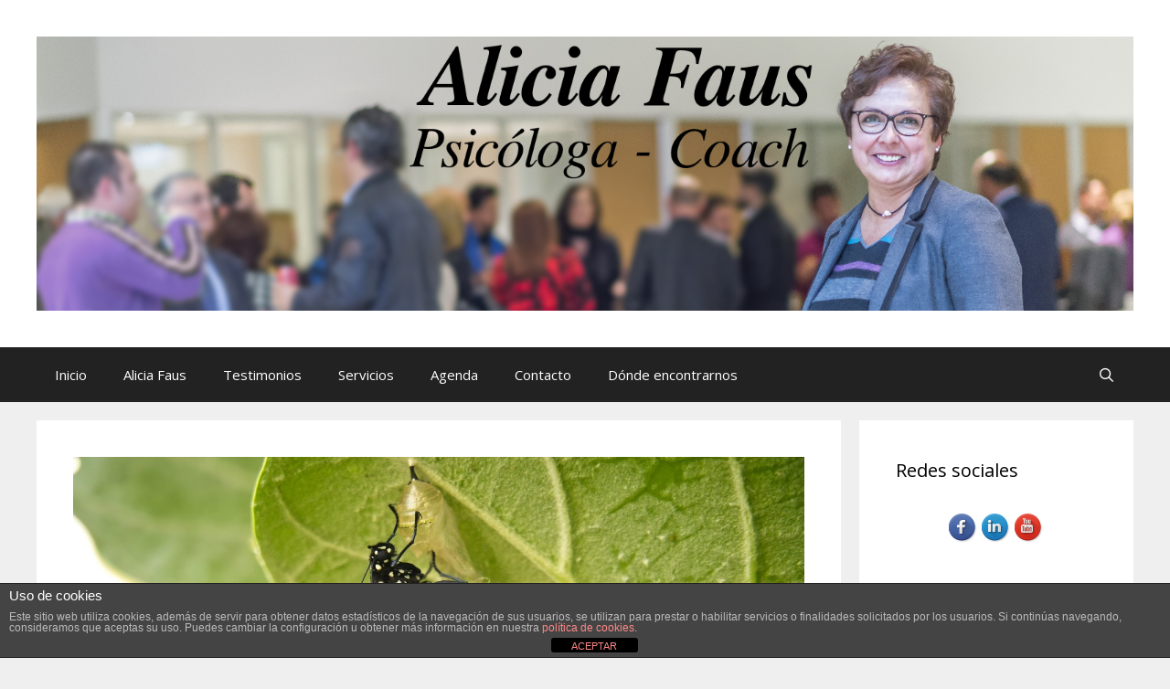

--- FILE ---
content_type: text/html; charset=UTF-8
request_url: https://www.aliciafaus.es/historias-de-consulta-29/
body_size: 14633
content:
<!DOCTYPE html>
<html lang="es">
<head>
	<meta charset="UTF-8">
	<meta name='robots' content='index, follow, max-image-preview:large, max-snippet:-1, max-video-preview:-1' />
<meta name="viewport" content="width=device-width, initial-scale=1">
	<!-- This site is optimized with the Yoast SEO plugin v22.2 - https://yoast.com/wordpress/plugins/seo/ -->
	<title>Historias de consulta... - Alicia Faus</title>
	<meta name="description" content="&quot;No me gustaría estar con una persona como yo&quot; Entonces, ¿con qué tipo de persona te gustaría estar?" />
	<link rel="canonical" href="https://www.aliciafaus.es/historias-de-consulta-29/" />
	<meta property="og:locale" content="es_ES" />
	<meta property="og:type" content="article" />
	<meta property="og:title" content="Historias de consulta... - Alicia Faus" />
	<meta property="og:description" content="&quot;No me gustaría estar con una persona como yo&quot; Entonces, ¿con qué tipo de persona te gustaría estar?" />
	<meta property="og:url" content="https://www.aliciafaus.es/historias-de-consulta-29/" />
	<meta property="og:site_name" content="Alicia Faus" />
	<meta property="article:publisher" content="https://www.facebook.com/alicia.fausfluixa.3/?ref=ts" />
	<meta property="article:published_time" content="2019-11-20T19:57:18+00:00" />
	<meta property="article:modified_time" content="2019-11-20T19:57:19+00:00" />
	<meta property="og:image" content="https://www.aliciafaus.es/wp-content/uploads/2019/11/mariposa.jpg" />
	<meta property="og:image:width" content="1920" />
	<meta property="og:image:height" content="1227" />
	<meta property="og:image:type" content="image/jpeg" />
	<meta name="author" content="Alicia Faus" />
	<meta name="twitter:card" content="summary_large_image" />
	<meta name="twitter:creator" content="@SeremCoaching" />
	<meta name="twitter:site" content="@SeremCoaching" />
	<meta name="twitter:label1" content="Escrito por" />
	<meta name="twitter:data1" content="Alicia Faus" />
	<meta name="twitter:label2" content="Tiempo de lectura" />
	<meta name="twitter:data2" content="1 minuto" />
	<script type="application/ld+json" class="yoast-schema-graph">{"@context":"https://schema.org","@graph":[{"@type":"WebPage","@id":"https://www.aliciafaus.es/historias-de-consulta-29/","url":"https://www.aliciafaus.es/historias-de-consulta-29/","name":"Historias de consulta... - Alicia Faus","isPartOf":{"@id":"https://www.aliciafaus.es/#website"},"primaryImageOfPage":{"@id":"https://www.aliciafaus.es/historias-de-consulta-29/#primaryimage"},"image":{"@id":"https://www.aliciafaus.es/historias-de-consulta-29/#primaryimage"},"thumbnailUrl":"https://www.aliciafaus.es/wp-content/uploads/2019/11/mariposa.jpg","datePublished":"2019-11-20T19:57:18+00:00","dateModified":"2019-11-20T19:57:19+00:00","author":{"@id":"https://www.aliciafaus.es/#/schema/person/373baac493448c0377ad0d4290613904"},"description":"\"No me gustaría estar con una persona como yo\" Entonces, ¿con qué tipo de persona te gustaría estar?","breadcrumb":{"@id":"https://www.aliciafaus.es/historias-de-consulta-29/#breadcrumb"},"inLanguage":"es","potentialAction":[{"@type":"ReadAction","target":["https://www.aliciafaus.es/historias-de-consulta-29/"]}]},{"@type":"ImageObject","inLanguage":"es","@id":"https://www.aliciafaus.es/historias-de-consulta-29/#primaryimage","url":"https://www.aliciafaus.es/wp-content/uploads/2019/11/mariposa.jpg","contentUrl":"https://www.aliciafaus.es/wp-content/uploads/2019/11/mariposa.jpg","width":1920,"height":1227},{"@type":"BreadcrumbList","@id":"https://www.aliciafaus.es/historias-de-consulta-29/#breadcrumb","itemListElement":[{"@type":"ListItem","position":1,"name":"Portada","item":"https://www.aliciafaus.es/"},{"@type":"ListItem","position":2,"name":"Historias de consulta&#8230;"}]},{"@type":"WebSite","@id":"https://www.aliciafaus.es/#website","url":"https://www.aliciafaus.es/","name":"Alicia Faus","description":"Psicóloga y Coach","potentialAction":[{"@type":"SearchAction","target":{"@type":"EntryPoint","urlTemplate":"https://www.aliciafaus.es/?s={search_term_string}"},"query-input":"required name=search_term_string"}],"inLanguage":"es"},{"@type":"Person","@id":"https://www.aliciafaus.es/#/schema/person/373baac493448c0377ad0d4290613904","name":"Alicia Faus","image":{"@type":"ImageObject","inLanguage":"es","@id":"https://www.aliciafaus.es/#/schema/person/image/","url":"https://secure.gravatar.com/avatar/c3d413255a1e41e14a5ba844a24aac35?s=96&d=mm&r=g","contentUrl":"https://secure.gravatar.com/avatar/c3d413255a1e41e14a5ba844a24aac35?s=96&d=mm&r=g","caption":"Alicia Faus"},"sameAs":["http://www.aliciafaus.es"]}]}</script>
	<!-- / Yoast SEO plugin. -->


<link href='https://fonts.gstatic.com' crossorigin rel='preconnect' />
<link href='https://fonts.googleapis.com' crossorigin rel='preconnect' />
<link rel="alternate" type="application/rss+xml" title="Alicia Faus &raquo; Feed" href="https://www.aliciafaus.es/feed/" />
<link rel="alternate" type="application/rss+xml" title="Alicia Faus &raquo; Feed de los comentarios" href="https://www.aliciafaus.es/comments/feed/" />
<link rel="alternate" type="application/rss+xml" title="Alicia Faus &raquo; Comentario Historias de consulta&#8230; del feed" href="https://www.aliciafaus.es/historias-de-consulta-29/feed/" />
		<!-- This site uses the Google Analytics by MonsterInsights plugin v8.25.0 - Using Analytics tracking - https://www.monsterinsights.com/ -->
		<!-- Nota: MonsterInsights no está actualmente configurado en este sitio. El dueño del sitio necesita identificarse usando su cuenta de Google Analytics en el panel de ajustes de MonsterInsights. -->
					<!-- No tracking code set -->
				<!-- / Google Analytics by MonsterInsights -->
		<script>
window._wpemojiSettings = {"baseUrl":"https:\/\/s.w.org\/images\/core\/emoji\/14.0.0\/72x72\/","ext":".png","svgUrl":"https:\/\/s.w.org\/images\/core\/emoji\/14.0.0\/svg\/","svgExt":".svg","source":{"concatemoji":"https:\/\/www.aliciafaus.es\/wp-includes\/js\/wp-emoji-release.min.js?ver=6.4.3"}};
/*! This file is auto-generated */
!function(i,n){var o,s,e;function c(e){try{var t={supportTests:e,timestamp:(new Date).valueOf()};sessionStorage.setItem(o,JSON.stringify(t))}catch(e){}}function p(e,t,n){e.clearRect(0,0,e.canvas.width,e.canvas.height),e.fillText(t,0,0);var t=new Uint32Array(e.getImageData(0,0,e.canvas.width,e.canvas.height).data),r=(e.clearRect(0,0,e.canvas.width,e.canvas.height),e.fillText(n,0,0),new Uint32Array(e.getImageData(0,0,e.canvas.width,e.canvas.height).data));return t.every(function(e,t){return e===r[t]})}function u(e,t,n){switch(t){case"flag":return n(e,"\ud83c\udff3\ufe0f\u200d\u26a7\ufe0f","\ud83c\udff3\ufe0f\u200b\u26a7\ufe0f")?!1:!n(e,"\ud83c\uddfa\ud83c\uddf3","\ud83c\uddfa\u200b\ud83c\uddf3")&&!n(e,"\ud83c\udff4\udb40\udc67\udb40\udc62\udb40\udc65\udb40\udc6e\udb40\udc67\udb40\udc7f","\ud83c\udff4\u200b\udb40\udc67\u200b\udb40\udc62\u200b\udb40\udc65\u200b\udb40\udc6e\u200b\udb40\udc67\u200b\udb40\udc7f");case"emoji":return!n(e,"\ud83e\udef1\ud83c\udffb\u200d\ud83e\udef2\ud83c\udfff","\ud83e\udef1\ud83c\udffb\u200b\ud83e\udef2\ud83c\udfff")}return!1}function f(e,t,n){var r="undefined"!=typeof WorkerGlobalScope&&self instanceof WorkerGlobalScope?new OffscreenCanvas(300,150):i.createElement("canvas"),a=r.getContext("2d",{willReadFrequently:!0}),o=(a.textBaseline="top",a.font="600 32px Arial",{});return e.forEach(function(e){o[e]=t(a,e,n)}),o}function t(e){var t=i.createElement("script");t.src=e,t.defer=!0,i.head.appendChild(t)}"undefined"!=typeof Promise&&(o="wpEmojiSettingsSupports",s=["flag","emoji"],n.supports={everything:!0,everythingExceptFlag:!0},e=new Promise(function(e){i.addEventListener("DOMContentLoaded",e,{once:!0})}),new Promise(function(t){var n=function(){try{var e=JSON.parse(sessionStorage.getItem(o));if("object"==typeof e&&"number"==typeof e.timestamp&&(new Date).valueOf()<e.timestamp+604800&&"object"==typeof e.supportTests)return e.supportTests}catch(e){}return null}();if(!n){if("undefined"!=typeof Worker&&"undefined"!=typeof OffscreenCanvas&&"undefined"!=typeof URL&&URL.createObjectURL&&"undefined"!=typeof Blob)try{var e="postMessage("+f.toString()+"("+[JSON.stringify(s),u.toString(),p.toString()].join(",")+"));",r=new Blob([e],{type:"text/javascript"}),a=new Worker(URL.createObjectURL(r),{name:"wpTestEmojiSupports"});return void(a.onmessage=function(e){c(n=e.data),a.terminate(),t(n)})}catch(e){}c(n=f(s,u,p))}t(n)}).then(function(e){for(var t in e)n.supports[t]=e[t],n.supports.everything=n.supports.everything&&n.supports[t],"flag"!==t&&(n.supports.everythingExceptFlag=n.supports.everythingExceptFlag&&n.supports[t]);n.supports.everythingExceptFlag=n.supports.everythingExceptFlag&&!n.supports.flag,n.DOMReady=!1,n.readyCallback=function(){n.DOMReady=!0}}).then(function(){return e}).then(function(){var e;n.supports.everything||(n.readyCallback(),(e=n.source||{}).concatemoji?t(e.concatemoji):e.wpemoji&&e.twemoji&&(t(e.twemoji),t(e.wpemoji)))}))}((window,document),window._wpemojiSettings);
</script>
<link rel='stylesheet' id='cnss_font_awesome_css-css' href='https://www.aliciafaus.es/wp-content/plugins/easy-social-icons/css/font-awesome/css/all.min.css?ver=5.7.2' media='all' />
<link rel='stylesheet' id='cnss_font_awesome_v4_shims-css' href='https://www.aliciafaus.es/wp-content/plugins/easy-social-icons/css/font-awesome/css/v4-shims.min.css?ver=5.7.2' media='all' />
<link rel='stylesheet' id='cnss_css-css' href='https://www.aliciafaus.es/wp-content/plugins/easy-social-icons/css/cnss.css?ver=1.0' media='all' />
<link rel='stylesheet' id='twb-open-sans-css' href='https://fonts.googleapis.com/css?family=Open+Sans%3A300%2C400%2C500%2C600%2C700%2C800&#038;display=swap&#038;ver=6.4.3' media='all' />
<link rel='stylesheet' id='twb-global-css' href='https://www.aliciafaus.es/wp-content/plugins/form-maker/booster/assets/css/global.css?ver=1.0.0' media='all' />
<link rel='stylesheet' id='generate-fonts-css' href='//fonts.googleapis.com/css?family=Open+Sans:300,300italic,regular,italic,600,600italic,700,700italic,800,800italic' media='all' />
<style id='wp-emoji-styles-inline-css'>

	img.wp-smiley, img.emoji {
		display: inline !important;
		border: none !important;
		box-shadow: none !important;
		height: 1em !important;
		width: 1em !important;
		margin: 0 0.07em !important;
		vertical-align: -0.1em !important;
		background: none !important;
		padding: 0 !important;
	}
</style>
<link rel='stylesheet' id='wp-block-library-css' href='https://www.aliciafaus.es/wp-includes/css/dist/block-library/style.min.css?ver=6.4.3' media='all' />
<style id='classic-theme-styles-inline-css'>
/*! This file is auto-generated */
.wp-block-button__link{color:#fff;background-color:#32373c;border-radius:9999px;box-shadow:none;text-decoration:none;padding:calc(.667em + 2px) calc(1.333em + 2px);font-size:1.125em}.wp-block-file__button{background:#32373c;color:#fff;text-decoration:none}
</style>
<style id='global-styles-inline-css'>
body{--wp--preset--color--black: #000000;--wp--preset--color--cyan-bluish-gray: #abb8c3;--wp--preset--color--white: #ffffff;--wp--preset--color--pale-pink: #f78da7;--wp--preset--color--vivid-red: #cf2e2e;--wp--preset--color--luminous-vivid-orange: #ff6900;--wp--preset--color--luminous-vivid-amber: #fcb900;--wp--preset--color--light-green-cyan: #7bdcb5;--wp--preset--color--vivid-green-cyan: #00d084;--wp--preset--color--pale-cyan-blue: #8ed1fc;--wp--preset--color--vivid-cyan-blue: #0693e3;--wp--preset--color--vivid-purple: #9b51e0;--wp--preset--color--contrast: var(--contrast);--wp--preset--color--contrast-2: var(--contrast-2);--wp--preset--color--contrast-3: var(--contrast-3);--wp--preset--color--base: var(--base);--wp--preset--color--base-2: var(--base-2);--wp--preset--color--base-3: var(--base-3);--wp--preset--color--accent: var(--accent);--wp--preset--gradient--vivid-cyan-blue-to-vivid-purple: linear-gradient(135deg,rgba(6,147,227,1) 0%,rgb(155,81,224) 100%);--wp--preset--gradient--light-green-cyan-to-vivid-green-cyan: linear-gradient(135deg,rgb(122,220,180) 0%,rgb(0,208,130) 100%);--wp--preset--gradient--luminous-vivid-amber-to-luminous-vivid-orange: linear-gradient(135deg,rgba(252,185,0,1) 0%,rgba(255,105,0,1) 100%);--wp--preset--gradient--luminous-vivid-orange-to-vivid-red: linear-gradient(135deg,rgba(255,105,0,1) 0%,rgb(207,46,46) 100%);--wp--preset--gradient--very-light-gray-to-cyan-bluish-gray: linear-gradient(135deg,rgb(238,238,238) 0%,rgb(169,184,195) 100%);--wp--preset--gradient--cool-to-warm-spectrum: linear-gradient(135deg,rgb(74,234,220) 0%,rgb(151,120,209) 20%,rgb(207,42,186) 40%,rgb(238,44,130) 60%,rgb(251,105,98) 80%,rgb(254,248,76) 100%);--wp--preset--gradient--blush-light-purple: linear-gradient(135deg,rgb(255,206,236) 0%,rgb(152,150,240) 100%);--wp--preset--gradient--blush-bordeaux: linear-gradient(135deg,rgb(254,205,165) 0%,rgb(254,45,45) 50%,rgb(107,0,62) 100%);--wp--preset--gradient--luminous-dusk: linear-gradient(135deg,rgb(255,203,112) 0%,rgb(199,81,192) 50%,rgb(65,88,208) 100%);--wp--preset--gradient--pale-ocean: linear-gradient(135deg,rgb(255,245,203) 0%,rgb(182,227,212) 50%,rgb(51,167,181) 100%);--wp--preset--gradient--electric-grass: linear-gradient(135deg,rgb(202,248,128) 0%,rgb(113,206,126) 100%);--wp--preset--gradient--midnight: linear-gradient(135deg,rgb(2,3,129) 0%,rgb(40,116,252) 100%);--wp--preset--font-size--small: 13px;--wp--preset--font-size--medium: 20px;--wp--preset--font-size--large: 36px;--wp--preset--font-size--x-large: 42px;--wp--preset--spacing--20: 0.44rem;--wp--preset--spacing--30: 0.67rem;--wp--preset--spacing--40: 1rem;--wp--preset--spacing--50: 1.5rem;--wp--preset--spacing--60: 2.25rem;--wp--preset--spacing--70: 3.38rem;--wp--preset--spacing--80: 5.06rem;--wp--preset--shadow--natural: 6px 6px 9px rgba(0, 0, 0, 0.2);--wp--preset--shadow--deep: 12px 12px 50px rgba(0, 0, 0, 0.4);--wp--preset--shadow--sharp: 6px 6px 0px rgba(0, 0, 0, 0.2);--wp--preset--shadow--outlined: 6px 6px 0px -3px rgba(255, 255, 255, 1), 6px 6px rgba(0, 0, 0, 1);--wp--preset--shadow--crisp: 6px 6px 0px rgba(0, 0, 0, 1);}:where(.is-layout-flex){gap: 0.5em;}:where(.is-layout-grid){gap: 0.5em;}body .is-layout-flow > .alignleft{float: left;margin-inline-start: 0;margin-inline-end: 2em;}body .is-layout-flow > .alignright{float: right;margin-inline-start: 2em;margin-inline-end: 0;}body .is-layout-flow > .aligncenter{margin-left: auto !important;margin-right: auto !important;}body .is-layout-constrained > .alignleft{float: left;margin-inline-start: 0;margin-inline-end: 2em;}body .is-layout-constrained > .alignright{float: right;margin-inline-start: 2em;margin-inline-end: 0;}body .is-layout-constrained > .aligncenter{margin-left: auto !important;margin-right: auto !important;}body .is-layout-constrained > :where(:not(.alignleft):not(.alignright):not(.alignfull)){max-width: var(--wp--style--global--content-size);margin-left: auto !important;margin-right: auto !important;}body .is-layout-constrained > .alignwide{max-width: var(--wp--style--global--wide-size);}body .is-layout-flex{display: flex;}body .is-layout-flex{flex-wrap: wrap;align-items: center;}body .is-layout-flex > *{margin: 0;}body .is-layout-grid{display: grid;}body .is-layout-grid > *{margin: 0;}:where(.wp-block-columns.is-layout-flex){gap: 2em;}:where(.wp-block-columns.is-layout-grid){gap: 2em;}:where(.wp-block-post-template.is-layout-flex){gap: 1.25em;}:where(.wp-block-post-template.is-layout-grid){gap: 1.25em;}.has-black-color{color: var(--wp--preset--color--black) !important;}.has-cyan-bluish-gray-color{color: var(--wp--preset--color--cyan-bluish-gray) !important;}.has-white-color{color: var(--wp--preset--color--white) !important;}.has-pale-pink-color{color: var(--wp--preset--color--pale-pink) !important;}.has-vivid-red-color{color: var(--wp--preset--color--vivid-red) !important;}.has-luminous-vivid-orange-color{color: var(--wp--preset--color--luminous-vivid-orange) !important;}.has-luminous-vivid-amber-color{color: var(--wp--preset--color--luminous-vivid-amber) !important;}.has-light-green-cyan-color{color: var(--wp--preset--color--light-green-cyan) !important;}.has-vivid-green-cyan-color{color: var(--wp--preset--color--vivid-green-cyan) !important;}.has-pale-cyan-blue-color{color: var(--wp--preset--color--pale-cyan-blue) !important;}.has-vivid-cyan-blue-color{color: var(--wp--preset--color--vivid-cyan-blue) !important;}.has-vivid-purple-color{color: var(--wp--preset--color--vivid-purple) !important;}.has-black-background-color{background-color: var(--wp--preset--color--black) !important;}.has-cyan-bluish-gray-background-color{background-color: var(--wp--preset--color--cyan-bluish-gray) !important;}.has-white-background-color{background-color: var(--wp--preset--color--white) !important;}.has-pale-pink-background-color{background-color: var(--wp--preset--color--pale-pink) !important;}.has-vivid-red-background-color{background-color: var(--wp--preset--color--vivid-red) !important;}.has-luminous-vivid-orange-background-color{background-color: var(--wp--preset--color--luminous-vivid-orange) !important;}.has-luminous-vivid-amber-background-color{background-color: var(--wp--preset--color--luminous-vivid-amber) !important;}.has-light-green-cyan-background-color{background-color: var(--wp--preset--color--light-green-cyan) !important;}.has-vivid-green-cyan-background-color{background-color: var(--wp--preset--color--vivid-green-cyan) !important;}.has-pale-cyan-blue-background-color{background-color: var(--wp--preset--color--pale-cyan-blue) !important;}.has-vivid-cyan-blue-background-color{background-color: var(--wp--preset--color--vivid-cyan-blue) !important;}.has-vivid-purple-background-color{background-color: var(--wp--preset--color--vivid-purple) !important;}.has-black-border-color{border-color: var(--wp--preset--color--black) !important;}.has-cyan-bluish-gray-border-color{border-color: var(--wp--preset--color--cyan-bluish-gray) !important;}.has-white-border-color{border-color: var(--wp--preset--color--white) !important;}.has-pale-pink-border-color{border-color: var(--wp--preset--color--pale-pink) !important;}.has-vivid-red-border-color{border-color: var(--wp--preset--color--vivid-red) !important;}.has-luminous-vivid-orange-border-color{border-color: var(--wp--preset--color--luminous-vivid-orange) !important;}.has-luminous-vivid-amber-border-color{border-color: var(--wp--preset--color--luminous-vivid-amber) !important;}.has-light-green-cyan-border-color{border-color: var(--wp--preset--color--light-green-cyan) !important;}.has-vivid-green-cyan-border-color{border-color: var(--wp--preset--color--vivid-green-cyan) !important;}.has-pale-cyan-blue-border-color{border-color: var(--wp--preset--color--pale-cyan-blue) !important;}.has-vivid-cyan-blue-border-color{border-color: var(--wp--preset--color--vivid-cyan-blue) !important;}.has-vivid-purple-border-color{border-color: var(--wp--preset--color--vivid-purple) !important;}.has-vivid-cyan-blue-to-vivid-purple-gradient-background{background: var(--wp--preset--gradient--vivid-cyan-blue-to-vivid-purple) !important;}.has-light-green-cyan-to-vivid-green-cyan-gradient-background{background: var(--wp--preset--gradient--light-green-cyan-to-vivid-green-cyan) !important;}.has-luminous-vivid-amber-to-luminous-vivid-orange-gradient-background{background: var(--wp--preset--gradient--luminous-vivid-amber-to-luminous-vivid-orange) !important;}.has-luminous-vivid-orange-to-vivid-red-gradient-background{background: var(--wp--preset--gradient--luminous-vivid-orange-to-vivid-red) !important;}.has-very-light-gray-to-cyan-bluish-gray-gradient-background{background: var(--wp--preset--gradient--very-light-gray-to-cyan-bluish-gray) !important;}.has-cool-to-warm-spectrum-gradient-background{background: var(--wp--preset--gradient--cool-to-warm-spectrum) !important;}.has-blush-light-purple-gradient-background{background: var(--wp--preset--gradient--blush-light-purple) !important;}.has-blush-bordeaux-gradient-background{background: var(--wp--preset--gradient--blush-bordeaux) !important;}.has-luminous-dusk-gradient-background{background: var(--wp--preset--gradient--luminous-dusk) !important;}.has-pale-ocean-gradient-background{background: var(--wp--preset--gradient--pale-ocean) !important;}.has-electric-grass-gradient-background{background: var(--wp--preset--gradient--electric-grass) !important;}.has-midnight-gradient-background{background: var(--wp--preset--gradient--midnight) !important;}.has-small-font-size{font-size: var(--wp--preset--font-size--small) !important;}.has-medium-font-size{font-size: var(--wp--preset--font-size--medium) !important;}.has-large-font-size{font-size: var(--wp--preset--font-size--large) !important;}.has-x-large-font-size{font-size: var(--wp--preset--font-size--x-large) !important;}
.wp-block-navigation a:where(:not(.wp-element-button)){color: inherit;}
:where(.wp-block-post-template.is-layout-flex){gap: 1.25em;}:where(.wp-block-post-template.is-layout-grid){gap: 1.25em;}
:where(.wp-block-columns.is-layout-flex){gap: 2em;}:where(.wp-block-columns.is-layout-grid){gap: 2em;}
.wp-block-pullquote{font-size: 1.5em;line-height: 1.6;}
</style>
<link rel='stylesheet' id='front-estilos-css' href='https://www.aliciafaus.es/wp-content/plugins/asesor-cookies-para-la-ley-en-espana/html/front/estilos.css?ver=6.4.3' media='all' />
<link rel='stylesheet' id='parent-style-css' href='https://www.aliciafaus.es/wp-content/themes/generatepress/style.css?ver=6.4.3' media='all' />
<link rel='stylesheet' id='generate-style-grid-css' href='https://www.aliciafaus.es/wp-content/themes/generatepress/assets/css/unsemantic-grid.min.css?ver=3.4.0' media='all' />
<link rel='stylesheet' id='generate-style-css' href='https://www.aliciafaus.es/wp-content/themes/generatepress/assets/css/style.min.css?ver=3.4.0' media='all' />
<style id='generate-style-inline-css'>
body{background-color:#efefef;color:#3a3a3a;}a{color:#1e73be;}a:hover, a:focus, a:active{color:#000000;}body .grid-container{max-width:1200px;}.wp-block-group__inner-container{max-width:1200px;margin-left:auto;margin-right:auto;}.generate-back-to-top{font-size:20px;border-radius:3px;position:fixed;bottom:30px;right:30px;line-height:40px;width:40px;text-align:center;z-index:10;transition:opacity 300ms ease-in-out;opacity:0.1;transform:translateY(1000px);}.generate-back-to-top__show{opacity:1;transform:translateY(0);}.navigation-search{position:absolute;left:-99999px;pointer-events:none;visibility:hidden;z-index:20;width:100%;top:0;transition:opacity 100ms ease-in-out;opacity:0;}.navigation-search.nav-search-active{left:0;right:0;pointer-events:auto;visibility:visible;opacity:1;}.navigation-search input[type="search"]{outline:0;border:0;vertical-align:bottom;line-height:1;opacity:0.9;width:100%;z-index:20;border-radius:0;-webkit-appearance:none;height:60px;}.navigation-search input::-ms-clear{display:none;width:0;height:0;}.navigation-search input::-ms-reveal{display:none;width:0;height:0;}.navigation-search input::-webkit-search-decoration, .navigation-search input::-webkit-search-cancel-button, .navigation-search input::-webkit-search-results-button, .navigation-search input::-webkit-search-results-decoration{display:none;}.main-navigation li.search-item{z-index:21;}li.search-item.active{transition:opacity 100ms ease-in-out;}.nav-left-sidebar .main-navigation li.search-item.active,.nav-right-sidebar .main-navigation li.search-item.active{width:auto;display:inline-block;float:right;}.gen-sidebar-nav .navigation-search{top:auto;bottom:0;}:root{--contrast:#222222;--contrast-2:#575760;--contrast-3:#b2b2be;--base:#f0f0f0;--base-2:#f7f8f9;--base-3:#ffffff;--accent:#1e73be;}:root .has-contrast-color{color:var(--contrast);}:root .has-contrast-background-color{background-color:var(--contrast);}:root .has-contrast-2-color{color:var(--contrast-2);}:root .has-contrast-2-background-color{background-color:var(--contrast-2);}:root .has-contrast-3-color{color:var(--contrast-3);}:root .has-contrast-3-background-color{background-color:var(--contrast-3);}:root .has-base-color{color:var(--base);}:root .has-base-background-color{background-color:var(--base);}:root .has-base-2-color{color:var(--base-2);}:root .has-base-2-background-color{background-color:var(--base-2);}:root .has-base-3-color{color:var(--base-3);}:root .has-base-3-background-color{background-color:var(--base-3);}:root .has-accent-color{color:var(--accent);}:root .has-accent-background-color{background-color:var(--accent);}body, button, input, select, textarea{font-family:"Open Sans", sans-serif;}body{line-height:1.5;}.entry-content > [class*="wp-block-"]:not(:last-child):not(.wp-block-heading){margin-bottom:1.5em;}.main-title{font-size:45px;}.main-navigation .main-nav ul ul li a{font-size:14px;}.sidebar .widget, .footer-widgets .widget{font-size:17px;}h1{font-weight:300;font-size:40px;}h2{font-weight:300;font-size:30px;}h3{font-size:20px;}h4{font-size:inherit;}h5{font-size:inherit;}@media (max-width:768px){.main-title{font-size:30px;}h1{font-size:30px;}h2{font-size:25px;}}.top-bar{background-color:#636363;color:#ffffff;}.top-bar a{color:#ffffff;}.top-bar a:hover{color:#303030;}.site-header{background-color:#ffffff;color:#3a3a3a;}.site-header a{color:#3a3a3a;}.main-title a,.main-title a:hover{color:#222222;}.site-description{color:#757575;}.main-navigation,.main-navigation ul ul{background-color:#222222;}.main-navigation .main-nav ul li a, .main-navigation .menu-toggle, .main-navigation .menu-bar-items{color:#ffffff;}.main-navigation .main-nav ul li:not([class*="current-menu-"]):hover > a, .main-navigation .main-nav ul li:not([class*="current-menu-"]):focus > a, .main-navigation .main-nav ul li.sfHover:not([class*="current-menu-"]) > a, .main-navigation .menu-bar-item:hover > a, .main-navigation .menu-bar-item.sfHover > a{color:#ffffff;background-color:#3f3f3f;}button.menu-toggle:hover,button.menu-toggle:focus,.main-navigation .mobile-bar-items a,.main-navigation .mobile-bar-items a:hover,.main-navigation .mobile-bar-items a:focus{color:#ffffff;}.main-navigation .main-nav ul li[class*="current-menu-"] > a{color:#ffffff;background-color:#3f3f3f;}.navigation-search input[type="search"],.navigation-search input[type="search"]:active, .navigation-search input[type="search"]:focus, .main-navigation .main-nav ul li.search-item.active > a, .main-navigation .menu-bar-items .search-item.active > a{color:#ffffff;background-color:#3f3f3f;}.main-navigation ul ul{background-color:#3f3f3f;}.main-navigation .main-nav ul ul li a{color:#ffffff;}.main-navigation .main-nav ul ul li:not([class*="current-menu-"]):hover > a,.main-navigation .main-nav ul ul li:not([class*="current-menu-"]):focus > a, .main-navigation .main-nav ul ul li.sfHover:not([class*="current-menu-"]) > a{color:#ffffff;background-color:#4f4f4f;}.main-navigation .main-nav ul ul li[class*="current-menu-"] > a{color:#ffffff;background-color:#4f4f4f;}.separate-containers .inside-article, .separate-containers .comments-area, .separate-containers .page-header, .one-container .container, .separate-containers .paging-navigation, .inside-page-header{background-color:#ffffff;}.entry-meta{color:#595959;}.entry-meta a{color:#595959;}.entry-meta a:hover{color:#1e73be;}.sidebar .widget{background-color:#ffffff;}.sidebar .widget .widget-title{color:#000000;}.footer-widgets{background-color:#ffffff;}.footer-widgets .widget-title{color:#000000;}.site-info{color:#ffffff;background-color:#222222;}.site-info a{color:#ffffff;}.site-info a:hover{color:#606060;}.footer-bar .widget_nav_menu .current-menu-item a{color:#606060;}input[type="text"],input[type="email"],input[type="url"],input[type="password"],input[type="search"],input[type="tel"],input[type="number"],textarea,select{color:#666666;background-color:#fafafa;border-color:#cccccc;}input[type="text"]:focus,input[type="email"]:focus,input[type="url"]:focus,input[type="password"]:focus,input[type="search"]:focus,input[type="tel"]:focus,input[type="number"]:focus,textarea:focus,select:focus{color:#666666;background-color:#ffffff;border-color:#bfbfbf;}button,html input[type="button"],input[type="reset"],input[type="submit"],a.button,a.wp-block-button__link:not(.has-background){color:#ffffff;background-color:#666666;}button:hover,html input[type="button"]:hover,input[type="reset"]:hover,input[type="submit"]:hover,a.button:hover,button:focus,html input[type="button"]:focus,input[type="reset"]:focus,input[type="submit"]:focus,a.button:focus,a.wp-block-button__link:not(.has-background):active,a.wp-block-button__link:not(.has-background):focus,a.wp-block-button__link:not(.has-background):hover{color:#ffffff;background-color:#3f3f3f;}a.generate-back-to-top{background-color:rgba( 0,0,0,0.4 );color:#ffffff;}a.generate-back-to-top:hover,a.generate-back-to-top:focus{background-color:rgba( 0,0,0,0.6 );color:#ffffff;}:root{--gp-search-modal-bg-color:var(--base-3);--gp-search-modal-text-color:var(--contrast);--gp-search-modal-overlay-bg-color:rgba(0,0,0,0.2);}@media (max-width:768px){.main-navigation .menu-bar-item:hover > a, .main-navigation .menu-bar-item.sfHover > a{background:none;color:#ffffff;}}.inside-top-bar{padding:10px;}.inside-header{padding:40px;}.site-main .wp-block-group__inner-container{padding:40px;}.entry-content .alignwide, body:not(.no-sidebar) .entry-content .alignfull{margin-left:-40px;width:calc(100% + 80px);max-width:calc(100% + 80px);}.rtl .menu-item-has-children .dropdown-menu-toggle{padding-left:20px;}.rtl .main-navigation .main-nav ul li.menu-item-has-children > a{padding-right:20px;}.site-info{padding:20px;}@media (max-width:768px){.separate-containers .inside-article, .separate-containers .comments-area, .separate-containers .page-header, .separate-containers .paging-navigation, .one-container .site-content, .inside-page-header{padding:30px;}.site-main .wp-block-group__inner-container{padding:30px;}.site-info{padding-right:10px;padding-left:10px;}.entry-content .alignwide, body:not(.no-sidebar) .entry-content .alignfull{margin-left:-30px;width:calc(100% + 60px);max-width:calc(100% + 60px);}}.one-container .sidebar .widget{padding:0px;}@media (max-width:768px){.main-navigation .menu-toggle,.main-navigation .mobile-bar-items,.sidebar-nav-mobile:not(#sticky-placeholder){display:block;}.main-navigation ul,.gen-sidebar-nav{display:none;}[class*="nav-float-"] .site-header .inside-header > *{float:none;clear:both;}}
</style>
<link rel='stylesheet' id='generate-mobile-style-css' href='https://www.aliciafaus.es/wp-content/themes/generatepress/assets/css/mobile.min.css?ver=3.4.0' media='all' />
<link rel='stylesheet' id='generate-font-icons-css' href='https://www.aliciafaus.es/wp-content/themes/generatepress/assets/css/components/font-icons.min.css?ver=3.4.0' media='all' />
<link rel='stylesheet' id='font-awesome-css' href='https://www.aliciafaus.es/wp-content/themes/generatepress/assets/css/components/font-awesome.min.css?ver=4.7' media='all' />
<link rel='stylesheet' id='generate-child-css' href='https://www.aliciafaus.es/wp-content/themes/generatepress-child/style.css?ver=1447021830' media='all' />
<script src="https://www.aliciafaus.es/wp-includes/js/jquery/jquery.min.js?ver=3.7.1" id="jquery-core-js"></script>
<script src="https://www.aliciafaus.es/wp-includes/js/jquery/jquery-migrate.min.js?ver=3.4.1" id="jquery-migrate-js"></script>
<script src="https://www.aliciafaus.es/wp-content/plugins/easy-social-icons/js/cnss.js?ver=1.0" id="cnss_js-js"></script>
<script src="https://www.aliciafaus.es/wp-content/plugins/form-maker/booster/assets/js/circle-progress.js?ver=1.2.2" id="twb-circle-js"></script>
<script id="twb-global-js-extra">
var twb = {"nonce":"89b58891ec","ajax_url":"https:\/\/www.aliciafaus.es\/wp-admin\/admin-ajax.php","plugin_url":"https:\/\/www.aliciafaus.es\/wp-content\/plugins\/form-maker\/booster","href":"https:\/\/www.aliciafaus.es\/wp-admin\/admin.php?page=twb_form-maker"};
var twb = {"nonce":"89b58891ec","ajax_url":"https:\/\/www.aliciafaus.es\/wp-admin\/admin-ajax.php","plugin_url":"https:\/\/www.aliciafaus.es\/wp-content\/plugins\/form-maker\/booster","href":"https:\/\/www.aliciafaus.es\/wp-admin\/admin.php?page=twb_form-maker"};
</script>
<script src="https://www.aliciafaus.es/wp-content/plugins/form-maker/booster/assets/js/global.js?ver=1.0.0" id="twb-global-js"></script>
<script id="front-principal-js-extra">
var cdp_cookies_info = {"url_plugin":"https:\/\/www.aliciafaus.es\/wp-content\/plugins\/asesor-cookies-para-la-ley-en-espana\/plugin.php","url_admin_ajax":"https:\/\/www.aliciafaus.es\/wp-admin\/admin-ajax.php"};
</script>
<script src="https://www.aliciafaus.es/wp-content/plugins/asesor-cookies-para-la-ley-en-espana/html/front/principal.js?ver=6.4.3" id="front-principal-js"></script>
<link rel="https://api.w.org/" href="https://www.aliciafaus.es/wp-json/" /><link rel="alternate" type="application/json" href="https://www.aliciafaus.es/wp-json/wp/v2/posts/629" /><link rel="EditURI" type="application/rsd+xml" title="RSD" href="https://www.aliciafaus.es/xmlrpc.php?rsd" />
<meta name="generator" content="WordPress 6.4.3" />
<link rel='shortlink' href='https://www.aliciafaus.es/?p=629' />
<link rel="alternate" type="application/json+oembed" href="https://www.aliciafaus.es/wp-json/oembed/1.0/embed?url=https%3A%2F%2Fwww.aliciafaus.es%2Fhistorias-de-consulta-29%2F" />
<link rel="alternate" type="text/xml+oembed" href="https://www.aliciafaus.es/wp-json/oembed/1.0/embed?url=https%3A%2F%2Fwww.aliciafaus.es%2Fhistorias-de-consulta-29%2F&#038;format=xml" />
<style type="text/css">
		ul.cnss-social-icon li.cn-fa-icon a:hover{opacity: 0.7!important;color:#ffffff!important;}
		</style><link rel="pingback" href="https://www.aliciafaus.es/xmlrpc.php">
<style>.recentcomments a{display:inline !important;padding:0 !important;margin:0 !important;}</style><link rel="icon" href="https://www.aliciafaus.es/wp-content/uploads/2015/11/cropped-aliciafaus-32x32.jpg" sizes="32x32" />
<link rel="icon" href="https://www.aliciafaus.es/wp-content/uploads/2015/11/cropped-aliciafaus-192x192.jpg" sizes="192x192" />
<link rel="apple-touch-icon" href="https://www.aliciafaus.es/wp-content/uploads/2015/11/cropped-aliciafaus-180x180.jpg" />
<meta name="msapplication-TileImage" content="https://www.aliciafaus.es/wp-content/uploads/2015/11/cropped-aliciafaus-270x270.jpg" />
</head>

<body class="post-template-default single single-post postid-629 single-format-standard wp-custom-logo wp-embed-responsive right-sidebar nav-below-header separate-containers fluid-header active-footer-widgets-2 nav-search-enabled nav-aligned-left header-aligned-center dropdown-hover featured-image-active" itemtype="https://schema.org/Blog" itemscope>
	<a class="screen-reader-text skip-link" href="#content" title="Saltar al contenido">Saltar al contenido</a>		<header class="site-header" id="masthead" aria-label="Sitio"  itemtype="https://schema.org/WPHeader" itemscope>
			<div class="inside-header grid-container grid-parent">
				<div class="site-logo">
					<a href="https://www.aliciafaus.es/" rel="home">
						<img  class="header-image is-logo-image" alt="Alicia Faus" src="https://www.aliciafaus.es/wp-content/uploads/2015/12/monataje2.jpg" />
					</a>
				</div>			</div>
		</header>
				<nav class="main-navigation sub-menu-right" id="site-navigation" aria-label="Principal"  itemtype="https://schema.org/SiteNavigationElement" itemscope>
			<div class="inside-navigation grid-container grid-parent">
				<form method="get" class="search-form navigation-search" action="https://www.aliciafaus.es/">
					<input type="search" class="search-field" value="" name="s" title="Buscar" />
				</form>		<div class="mobile-bar-items">
						<span class="search-item">
				<a aria-label="Abrir la barra de búsqueda" href="#">
									</a>
			</span>
		</div>
						<button class="menu-toggle" aria-controls="primary-menu" aria-expanded="false">
					<span class="mobile-menu">Menú</span>				</button>
				<div id="primary-menu" class="main-nav"><ul id="menu-menu-principal" class=" menu sf-menu"><li id="menu-item-4" class="menu-item menu-item-type-custom menu-item-object-custom menu-item-home menu-item-4"><a href="http://www.aliciafaus.es/">Inicio</a></li>
<li id="menu-item-16" class="menu-item menu-item-type-post_type menu-item-object-page menu-item-16"><a href="https://www.aliciafaus.es/alicia-faus/">Alicia Faus</a></li>
<li id="menu-item-37" class="menu-item menu-item-type-post_type menu-item-object-page menu-item-37"><a href="https://www.aliciafaus.es/testimonios/">Testimonios</a></li>
<li id="menu-item-20" class="menu-item menu-item-type-post_type menu-item-object-page menu-item-20"><a href="https://www.aliciafaus.es/servicios/">Servicios</a></li>
<li id="menu-item-19" class="menu-item menu-item-type-post_type menu-item-object-page menu-item-19"><a href="https://www.aliciafaus.es/agenda/">Agenda</a></li>
<li id="menu-item-18" class="menu-item menu-item-type-post_type menu-item-object-page menu-item-18"><a href="https://www.aliciafaus.es/contacto/">Contacto</a></li>
<li id="menu-item-17" class="menu-item menu-item-type-post_type menu-item-object-page menu-item-17"><a href="https://www.aliciafaus.es/donde-encontrarnos/">Dónde encontrarnos</a></li>
<li class="search-item menu-item-align-right"><a aria-label="Abrir la barra de búsqueda" href="#"></a></li></ul></div>			</div>
		</nav>
		
	<div class="site grid-container container hfeed grid-parent" id="page">
				<div class="site-content" id="content">
			
	<div class="content-area grid-parent mobile-grid-100 grid-75 tablet-grid-75" id="primary">
		<main class="site-main" id="main">
			
<article id="post-629" class="post-629 post type-post status-publish format-standard has-post-thumbnail hentry category-noticias tag-coach tag-coaching tag-serem" itemtype="https://schema.org/CreativeWork" itemscope>
	<div class="inside-article">
				<div class="featured-image page-header-image-single grid-container grid-parent">
			<img width="1920" height="1227" src="https://www.aliciafaus.es/wp-content/uploads/2019/11/mariposa.jpg" class="attachment-full size-full wp-post-image" alt="" itemprop="image" decoding="async" fetchpriority="high" srcset="https://www.aliciafaus.es/wp-content/uploads/2019/11/mariposa.jpg 1920w, https://www.aliciafaus.es/wp-content/uploads/2019/11/mariposa-300x192.jpg 300w, https://www.aliciafaus.es/wp-content/uploads/2019/11/mariposa-1024x654.jpg 1024w, https://www.aliciafaus.es/wp-content/uploads/2019/11/mariposa-768x491.jpg 768w, https://www.aliciafaus.es/wp-content/uploads/2019/11/mariposa-1536x982.jpg 1536w" sizes="(max-width: 1920px) 100vw, 1920px" />		</div>
					<header class="entry-header">
				<h1 class="entry-title" itemprop="headline">Historias de consulta&#8230;</h1>		<div class="entry-meta">
			<span class="posted-on"><time class="entry-date published" datetime="2019-11-20T20:57:18+01:00" itemprop="datePublished">20/11/2019</time></span> <span class="byline">por <span class="author vcard" itemprop="author" itemtype="https://schema.org/Person" itemscope><a class="url fn n" href="https://www.aliciafaus.es/author/alicia/" title="Ver todas las entradas de Alicia Faus" rel="author" itemprop="url"><span class="author-name" itemprop="name">Alicia Faus</span></a></span></span> 		</div>
					</header>
			
		<div class="entry-content" itemprop="text">
			
<p><strong>«No me gustaría estar con una persona como yo»</strong></p>



<p> -Entonces, ¿con qué tipo de persona te gustaría estar? Define al tipo de persona con el que te gustaría estar y sabrás el tipo de persona que admiras, el tipo de persona en el que te gustaría convertirte.</p>



<span id="more-629"></span>



<p>-Pero
eso no es posible porque cada uno es como es y no puede cambiar. 
</p>



<p>-¿Dónde está escrito eso de que una persona no puede cambiar si se lo propone?</p>



<p>-Cada
uno es como es y no se puede hacer nada al respecto.</p>



<p>
-Entonces
¿si una persona decide a partir de ahora hablar menos y escuchar
más, nunca podrá conseguirlo porque nació habladora? o ¿si decide
hacer un curso de inglés porque ha encontrado un trabajo en EEUU, no
lo conseguirá porque  es poco constante y nunca termina lo que
empieza? 
</p>



<p>Ese fue el diálogo mantenido. Y ¿qué piensan ustedes?¿se pueden cambiar pequeñas cosas de nuestro día a día?¿Y si logramos cambiar pequeñas cosas no acabamos convirtiéndonos en personas diferentes?¿Es entonces posible el cambio?&#8230;</p>
		</div>

				<footer class="entry-meta" aria-label="Meta de entradas">
			<span class="cat-links"><span class="screen-reader-text">Categorías </span><a href="https://www.aliciafaus.es/category/noticias/" rel="category tag">Noticias</a></span> <span class="tags-links"><span class="screen-reader-text">Etiquetas </span><a href="https://www.aliciafaus.es/tag/coach/" rel="tag">coach</a>, <a href="https://www.aliciafaus.es/tag/coaching/" rel="tag">coaching</a>, <a href="https://www.aliciafaus.es/tag/serem/" rel="tag">Serem</a></span> 		<nav id="nav-below" class="post-navigation" aria-label="Entradas">
			<div class="nav-previous"><span class="prev"><a href="https://www.aliciafaus.es/historias-de-consulta-28/" rel="prev">Historias de consulta&#8230;</a></span></div><div class="nav-next"><span class="next"><a href="https://www.aliciafaus.es/historias-de-consulta-30/" rel="next">Historias de consulta&#8230;</a></span></div>		</nav>
				</footer>
			</div>
</article>

			<div class="comments-area">
				<div id="comments">

		<div id="respond" class="comment-respond">
		<h3 id="reply-title" class="comment-reply-title">Deja un comentario <small><a rel="nofollow" id="cancel-comment-reply-link" href="/historias-de-consulta-29/#respond" style="display:none;">Cancelar la respuesta</a></small></h3><form action="https://www.aliciafaus.es/wp-comments-post.php" method="post" id="commentform" class="comment-form" novalidate><p class="comment-form-comment"><label for="comment" class="screen-reader-text">Comentario</label><textarea id="comment" name="comment" cols="45" rows="8" required></textarea></p><label for="author" class="screen-reader-text">Nombre</label><input placeholder="Nombre *" id="author" name="author" type="text" value="" size="30" required />
<label for="email" class="screen-reader-text">Correo electrónico</label><input placeholder="Correo electrónico *" id="email" name="email" type="email" value="" size="30" required />
<label for="url" class="screen-reader-text">Web</label><input placeholder="Web" id="url" name="url" type="url" value="" size="30" />
<p class="comment-form-cookies-consent"><input id="wp-comment-cookies-consent" name="wp-comment-cookies-consent" type="checkbox" value="yes" /> <label for="wp-comment-cookies-consent">Guarda mi nombre, correo electrónico y web en este navegador para la próxima vez que comente.</label></p>
<p class="form-submit"><input name="submit" type="submit" id="submit" class="submit" value="Publicar comentario" /> <input type='hidden' name='comment_post_ID' value='629' id='comment_post_ID' />
<input type='hidden' name='comment_parent' id='comment_parent' value='0' />
</p><p style="display: none;"><input type="hidden" id="akismet_comment_nonce" name="akismet_comment_nonce" value="2aa17441af" /></p><p style="display: none !important;" class="akismet-fields-container" data-prefix="ak_"><label>&#916;<textarea name="ak_hp_textarea" cols="45" rows="8" maxlength="100"></textarea></label><input type="hidden" id="ak_js_1" name="ak_js" value="216"/><script>document.getElementById( "ak_js_1" ).setAttribute( "value", ( new Date() ).getTime() );</script></p></form>	</div><!-- #respond -->
	
</div><!-- #comments -->
			</div>

					</main>
	</div>

	<div class="widget-area sidebar is-right-sidebar grid-25 tablet-grid-25 grid-parent" id="right-sidebar">
	<div class="inside-right-sidebar">
		<aside id="cnss_widget-3" class="widget inner-padding widget_cnss_widget"><h2 class="widget-title">Redes sociales</h2><ul id="" class="cnss-social-icon " style="text-align:center;"><li class="cn-fa-facebook" style="display:inline-block;"><a class="" target="_blank" href="https://www.facebook.com/alicia.fausfluixa.3?fref=ts" title="Facebook" style=""><img src="https://www.aliciafaus.es/wp-content/uploads/2015/10/Facebook.png" border="0" width="32" height="32" alt="Facebook" title="Facebook" style="margin:2px;" /></a></li><li class="cn-fa-linkedin" style="display:inline-block;"><a class="" target="_blank" href="https://es.linkedin.com/pub/alicia-faus-fluixa/62/791/b0" title="LinkedIn" style=""><img src="https://www.aliciafaus.es/wp-content/uploads/2015/10/LinkedIn.png" border="0" width="32" height="32" alt="LinkedIn" title="LinkedIn" style="margin:2px;" /></a></li><li class="cn-fa-youtube" style="display:inline-block;"><a class="" target="_blank" href="https://www.youtube.com/channel/UCXolVqhsqN1Rtocd9-DCsRQ" title="YouTube" style=""><img src="https://www.aliciafaus.es/wp-content/uploads/2015/10/YouTube.png" border="0" width="32" height="32" alt="YouTube" title="YouTube" style="margin:2px;" /></a></li></ul></aside><aside id="text-3" class="widget inner-padding widget_text">			<div class="textwidget"><a href="http://www.serem.es" target="_blank" rel="noopener"><img src="https://www.aliciafaus.es/wp-content/uploads/2015/10/visita.jpg" title="Visita nuestra web" alt="Visita neustra web"></a></div>
		</aside><aside id="text-4" class="widget inner-padding widget_text"><h2 class="widget-title">Facebook</h2>			<div class="textwidget"><div class="fb-page" data-href="https://www.facebook.com/alicia.fausfluixa.3?fref=ts" data-height="500" data-small-header="true" data-adapt-container-width="true" data-hide-cover="false" data-show-facepile="true" data-show-posts="true"><div class="fb-xfbml-parse-ignore"><blockquote cite="https://www.facebook.com/alicia.fausfluixa.3?fref=ts"><a href="https://www.facebook.com/alicia.fausfluixa.3?fref=ts">Alicia Faus Fluixa</a></blockquote></div></div>
<div id="fb-root"></div>
<script>(function(d, s, id) {
  var js, fjs = d.getElementsByTagName(s)[0];
  if (d.getElementById(id)) return;
  js = d.createElement(s); js.id = id;
  js.src = "//connect.facebook.net/es_LA/sdk.js#xfbml=1&version=v2.5";
  fjs.parentNode.insertBefore(js, fjs);
}(document, 'script', 'facebook-jssdk'));</script></div>
		</aside><aside id="categories-2" class="widget inner-padding widget_categories"><h2 class="widget-title">Categorías</h2>
			<ul>
					<li class="cat-item cat-item-4"><a href="https://www.aliciafaus.es/category/noticias/">Noticias</a>
</li>
			</ul>

			</aside>
		<aside id="recent-posts-2" class="widget inner-padding widget_recent_entries">
		<h2 class="widget-title">Entradas recientes</h2>
		<ul>
											<li>
					<a href="https://www.aliciafaus.es/historias-de-consulta-80/">Historias de consulta&#8230;</a>
									</li>
											<li>
					<a href="https://www.aliciafaus.es/historias-de-consulta-79/">Historias de consulta&#8230;</a>
									</li>
											<li>
					<a href="https://www.aliciafaus.es/historias-de-consulta-78/">Historias de consulta&#8230;</a>
									</li>
											<li>
					<a href="https://www.aliciafaus.es/historias-de-consulta-77/">Historias de consulta&#8230;</a>
									</li>
											<li>
					<a href="https://www.aliciafaus.es/historias-de-consulta-76/">Historias de consulta&#8230;</a>
									</li>
					</ul>

		</aside><aside id="tag_cloud-2" class="widget inner-padding widget_tag_cloud"><h2 class="widget-title">Etiquetas</h2><div class="tagcloud"><a href="https://www.aliciafaus.es/tag/alumno/" class="tag-cloud-link tag-link-49 tag-link-position-1" style="font-size: 9.112582781457pt;" aria-label="alumno (3 elementos)">alumno</a>
<a href="https://www.aliciafaus.es/tag/aprender/" class="tag-cloud-link tag-link-66 tag-link-position-2" style="font-size: 9.112582781457pt;" aria-label="aprender (3 elementos)">aprender</a>
<a href="https://www.aliciafaus.es/tag/cambios/" class="tag-cloud-link tag-link-61 tag-link-position-3" style="font-size: 8pt;" aria-label="cambios (2 elementos)">cambios</a>
<a href="https://www.aliciafaus.es/tag/centro/" class="tag-cloud-link tag-link-16 tag-link-position-4" style="font-size: 10.039735099338pt;" aria-label="centro (4 elementos)">centro</a>
<a href="https://www.aliciafaus.es/tag/coach/" class="tag-cloud-link tag-link-9 tag-link-position-5" style="font-size: 18.847682119205pt;" aria-label="coach (44 elementos)">coach</a>
<a href="https://www.aliciafaus.es/tag/coaching/" class="tag-cloud-link tag-link-10 tag-link-position-6" style="font-size: 22pt;" aria-label="coaching (96 elementos)">coaching</a>
<a href="https://www.aliciafaus.es/tag/colegio/" class="tag-cloud-link tag-link-21 tag-link-position-7" style="font-size: 11.430463576159pt;" aria-label="colegio (6 elementos)">colegio</a>
<a href="https://www.aliciafaus.es/tag/comunicacion/" class="tag-cloud-link tag-link-93 tag-link-position-8" style="font-size: 10.039735099338pt;" aria-label="comunicación (4 elementos)">comunicación</a>
<a href="https://www.aliciafaus.es/tag/consulta/" class="tag-cloud-link tag-link-99 tag-link-position-9" style="font-size: 15.417218543046pt;" aria-label="consulta (18 elementos)">consulta</a>
<a href="https://www.aliciafaus.es/tag/coronavirus/" class="tag-cloud-link tag-link-135 tag-link-position-10" style="font-size: 13.192052980132pt;" aria-label="coronavirus (10 elementos)">coronavirus</a>
<a href="https://www.aliciafaus.es/tag/covid19/" class="tag-cloud-link tag-link-136 tag-link-position-11" style="font-size: 13.192052980132pt;" aria-label="covid19 (10 elementos)">covid19</a>
<a href="https://www.aliciafaus.es/tag/curso/" class="tag-cloud-link tag-link-29 tag-link-position-12" style="font-size: 11.430463576159pt;" aria-label="curso (6 elementos)">curso</a>
<a href="https://www.aliciafaus.es/tag/decision/" class="tag-cloud-link tag-link-56 tag-link-position-13" style="font-size: 8pt;" aria-label="decisión (2 elementos)">decisión</a>
<a href="https://www.aliciafaus.es/tag/educacion/" class="tag-cloud-link tag-link-15 tag-link-position-14" style="font-size: 12.82119205298pt;" aria-label="Educación (9 elementos)">Educación</a>
<a href="https://www.aliciafaus.es/tag/emociones/" class="tag-cloud-link tag-link-5 tag-link-position-15" style="font-size: 8pt;" aria-label="emociones (2 elementos)">emociones</a>
<a href="https://www.aliciafaus.es/tag/empresa/" class="tag-cloud-link tag-link-33 tag-link-position-16" style="font-size: 10.039735099338pt;" aria-label="empresa (4 elementos)">empresa</a>
<a href="https://www.aliciafaus.es/tag/empresario/" class="tag-cloud-link tag-link-34 tag-link-position-17" style="font-size: 10.039735099338pt;" aria-label="empresario (4 elementos)">empresario</a>
<a href="https://www.aliciafaus.es/tag/empresas/" class="tag-cloud-link tag-link-6 tag-link-position-18" style="font-size: 10.039735099338pt;" aria-label="empresas (4 elementos)">empresas</a>
<a href="https://www.aliciafaus.es/tag/entrevista/" class="tag-cloud-link tag-link-43 tag-link-position-19" style="font-size: 8pt;" aria-label="Entrevista (2 elementos)">Entrevista</a>
<a href="https://www.aliciafaus.es/tag/estres/" class="tag-cloud-link tag-link-60 tag-link-position-20" style="font-size: 8pt;" aria-label="estrés (2 elementos)">estrés</a>
<a href="https://www.aliciafaus.es/tag/estudio/" class="tag-cloud-link tag-link-11 tag-link-position-21" style="font-size: 8pt;" aria-label="estudio (2 elementos)">estudio</a>
<a href="https://www.aliciafaus.es/tag/experiencias/" class="tag-cloud-link tag-link-89 tag-link-position-22" style="font-size: 10.039735099338pt;" aria-label="experiencias (4 elementos)">experiencias</a>
<a href="https://www.aliciafaus.es/tag/familia/" class="tag-cloud-link tag-link-27 tag-link-position-23" style="font-size: 10.039735099338pt;" aria-label="familia (4 elementos)">familia</a>
<a href="https://www.aliciafaus.es/tag/formacion/" class="tag-cloud-link tag-link-7 tag-link-position-24" style="font-size: 10.781456953642pt;" aria-label="formación (5 elementos)">formación</a>
<a href="https://www.aliciafaus.es/tag/futuro/" class="tag-cloud-link tag-link-54 tag-link-position-25" style="font-size: 9.112582781457pt;" aria-label="Futuro (3 elementos)">Futuro</a>
<a href="https://www.aliciafaus.es/tag/gandia/" class="tag-cloud-link tag-link-19 tag-link-position-26" style="font-size: 11.894039735099pt;" aria-label="Gandia (7 elementos)">Gandia</a>
<a href="https://www.aliciafaus.es/tag/historias/" class="tag-cloud-link tag-link-98 tag-link-position-27" style="font-size: 14.211920529801pt;" aria-label="historias (13 elementos)">historias</a>
<a href="https://www.aliciafaus.es/tag/inteligencia-emocional/" class="tag-cloud-link tag-link-48 tag-link-position-28" style="font-size: 8pt;" aria-label="inteligencia emocional (2 elementos)">inteligencia emocional</a>
<a href="https://www.aliciafaus.es/tag/metas/" class="tag-cloud-link tag-link-64 tag-link-position-29" style="font-size: 10.039735099338pt;" aria-label="metas (4 elementos)">metas</a>
<a href="https://www.aliciafaus.es/tag/motivacion/" class="tag-cloud-link tag-link-38 tag-link-position-30" style="font-size: 12.82119205298pt;" aria-label="motivación (9 elementos)">motivación</a>
<a href="https://www.aliciafaus.es/tag/mujer/" class="tag-cloud-link tag-link-69 tag-link-position-31" style="font-size: 8pt;" aria-label="Mujer (2 elementos)">Mujer</a>
<a href="https://www.aliciafaus.es/tag/objetivos/" class="tag-cloud-link tag-link-68 tag-link-position-32" style="font-size: 12.35761589404pt;" aria-label="objetivos (8 elementos)">objetivos</a>
<a href="https://www.aliciafaus.es/tag/padres/" class="tag-cloud-link tag-link-31 tag-link-position-33" style="font-size: 10.039735099338pt;" aria-label="padres (4 elementos)">padres</a>
<a href="https://www.aliciafaus.es/tag/pensamientos/" class="tag-cloud-link tag-link-116 tag-link-position-34" style="font-size: 9.112582781457pt;" aria-label="pensamientos (3 elementos)">pensamientos</a>
<a href="https://www.aliciafaus.es/tag/profesionales/" class="tag-cloud-link tag-link-13 tag-link-position-35" style="font-size: 8pt;" aria-label="profesionales (2 elementos)">profesionales</a>
<a href="https://www.aliciafaus.es/tag/psicologia/" class="tag-cloud-link tag-link-47 tag-link-position-36" style="font-size: 19.496688741722pt;" aria-label="psicología (52 elementos)">psicología</a>
<a href="https://www.aliciafaus.es/tag/psicologa/" class="tag-cloud-link tag-link-97 tag-link-position-37" style="font-size: 11.430463576159pt;" aria-label="psicóloga (6 elementos)">psicóloga</a>
<a href="https://www.aliciafaus.es/tag/safor/" class="tag-cloud-link tag-link-36 tag-link-position-38" style="font-size: 8pt;" aria-label="Safor (2 elementos)">Safor</a>
<a href="https://www.aliciafaus.es/tag/sentimiento/" class="tag-cloud-link tag-link-41 tag-link-position-39" style="font-size: 9.112582781457pt;" aria-label="sentimiento (3 elementos)">sentimiento</a>
<a href="https://www.aliciafaus.es/tag/serem/" class="tag-cloud-link tag-link-44 tag-link-position-40" style="font-size: 19.58940397351pt;" aria-label="Serem (53 elementos)">Serem</a>
<a href="https://www.aliciafaus.es/tag/taller/" class="tag-cloud-link tag-link-23 tag-link-position-41" style="font-size: 8pt;" aria-label="Taller (2 elementos)">Taller</a>
<a href="https://www.aliciafaus.es/tag/trabajo/" class="tag-cloud-link tag-link-65 tag-link-position-42" style="font-size: 12.35761589404pt;" aria-label="trabajo (8 elementos)">trabajo</a>
<a href="https://www.aliciafaus.es/tag/vacaciones/" class="tag-cloud-link tag-link-62 tag-link-position-43" style="font-size: 8pt;" aria-label="vacaciones (2 elementos)">vacaciones</a>
<a href="https://www.aliciafaus.es/tag/valores/" class="tag-cloud-link tag-link-28 tag-link-position-44" style="font-size: 9.112582781457pt;" aria-label="valores (3 elementos)">valores</a>
<a href="https://www.aliciafaus.es/tag/vida/" class="tag-cloud-link tag-link-67 tag-link-position-45" style="font-size: 11.430463576159pt;" aria-label="Vida (6 elementos)">Vida</a></div>
</aside><aside id="recent-comments-2" class="widget inner-padding widget_recent_comments"><h2 class="widget-title">Comentarios recientes</h2><ul id="recentcomments"><li class="recentcomments"><span class="comment-author-link"><a href="http://psicologiagandia.com" class="url" rel="ugc external nofollow">PsicologiaGandia</a></span> en <a href="https://www.aliciafaus.es/historias-de-consulta-68/#comment-1231">Historias de consulta&#8230;</a></li><li class="recentcomments"><span class="comment-author-link"><a href="http://linkedin" class="url" rel="ugc external nofollow">María José</a></span> en <a href="https://www.aliciafaus.es/tecnicas-de-coaching-para-disfrutar-estudiando-en-el-ceip-oliveretes-de-miramar/#comment-837">“Técnicas de coaching para disfrutar estudiando” en el CEIP Oliveretes de Miramar</a></li></ul></aside>	</div>
</div>

	</div><!-- #content -->
</div><!-- #page -->
<div class="site-footer">
			<div id="footer-widgets" class="site footer-widgets">
			<div class="inside-footer-widgets grid-container grid-parent">
									<div class="footer-widget-1 grid-parent grid-50 tablet-grid-50">
						<aside id="text-6" class="widget inner-padding widget_text"><h2 class="widget-title">Datos de contacto</h2>			<div class="textwidget"><p><a href="mailto:alicia.faus@serem.es"> alicia.faus@serem.es</a></p>
<p><a href="tel:+669157033">
669 157 033</a> - 
<a href="tel:+9628765 73">
96 287 65 73</a></p>
<p>Passeig Germanies 56, 5º B</p>
<p>Gandia (Valencia)</p></div>
		</aside>					</div>
								<div class="footer-widget-2 grid-parent grid-50 tablet-grid-50">
					<aside id="text-7" class="widget inner-padding widget_text">			<div class="textwidget"><iframe style="border: 0;" src="https://www.google.com/maps/embed?pb=!1m23!1m12!1m3!1d99268.98726011561!2d-0.25530254510209444!3d38.966109140015725!2m3!1f0!2f0!3f0!3m2!1i1024!2i768!4f13.1!4m8!3e0!4m0!4m5!1s0xd61e84a8f87ab57%3A0xa91f7f111869ff04!2sSerem%2C+Passeig+de+les+Germanies%2C+56%2C+46701+Gand%C3%ADa%2C+Val%C3%A8ncia%2C+Espa%C3%B1a!3m2!1d38.9659967!2d-0.1850905!5e0!3m2!1ses!2ses!4v1446413785906" frameborder="0" allowfullscreen="allowfullscreen"></iframe></div>
		</aside>				</div>
							</div>
		</div>
		<footer class="site-info" itemtype="http://schema.org/WPFooter" itemscope="itemscope">
		<div class="inside-site-info grid-container grid-parent">
			<span class="copyright">&copy; 2026 Alicia Faus</span> &bull; Creado con <a href="https://generatepress.com" itemprop="url">GeneratePress</a> · <a href="http://www.ladybugs.es" target="_blank" title="Desarrollado por Ladybugs"><img width="15px;" src="https://www.aliciafaus.es/wp-content/uploads/2015/10/marca_agua.png" title="Desarrollado por Ladybugs" alt="Desarrollado por Ladybugs"> Ladybugs</a>		</div>
	</footer><!-- .site-info -->
	</div><!-- .site-footer -->

<!-- HTML del pié de página -->
<div class="cdp-cookies-alerta  cdp-solapa-ocultar cdp-cookies-textos-izq cdp-cookies-tema-gris">
	<div class="cdp-cookies-texto">
		<h4 style="font-size:15px !important;line-height:15px !important">Uso de cookies</h4><p style="font-size:12px !important;line-height:12px !important">Este sitio web utiliza cookies, además de servir para obtener datos estadísticos de la navegación de sus usuarios, se utilizan para prestar o habilitar servicios o finalidades solicitados por los usuarios.  Si continúas navegando, consideramos que aceptas su uso. Puedes cambiar la configuración u obtener más información en nuestra <a href="http://www.aliciafaus.es/politica-de-cookies/" style="font-size:12px !important;line-height:12px !important">política de cookies</a>.</p>
		<a href="javascript:;" class="cdp-cookies-boton-cerrar">ACEPTAR</a> 
	</div>
	<a class="cdp-cookies-solapa">Aviso de cookies</a>
</div>
 <script id="generate-a11y">!function(){"use strict";if("querySelector"in document&&"addEventListener"in window){var e=document.body;e.addEventListener("mousedown",function(){e.classList.add("using-mouse")}),e.addEventListener("keydown",function(){e.classList.remove("using-mouse")})}}();</script><script src="https://www.aliciafaus.es/wp-includes/js/jquery/ui/core.min.js?ver=1.13.2" id="jquery-ui-core-js"></script>
<script src="https://www.aliciafaus.es/wp-includes/js/jquery/ui/mouse.min.js?ver=1.13.2" id="jquery-ui-mouse-js"></script>
<script src="https://www.aliciafaus.es/wp-includes/js/jquery/ui/sortable.min.js?ver=1.13.2" id="jquery-ui-sortable-js"></script>
<!--[if lte IE 11]>
<script src="https://www.aliciafaus.es/wp-content/themes/generatepress/assets/js/classList.min.js?ver=3.4.0" id="generate-classlist-js"></script>
<![endif]-->
<script id="generate-menu-js-extra">
var generatepressMenu = {"toggleOpenedSubMenus":"1","openSubMenuLabel":"Abrir el submen\u00fa","closeSubMenuLabel":"Cerrar el submen\u00fa"};
</script>
<script src="https://www.aliciafaus.es/wp-content/themes/generatepress/assets/js/menu.min.js?ver=3.4.0" id="generate-menu-js"></script>
<script id="generate-navigation-search-js-extra">
var generatepressNavSearch = {"open":"Abrir la barra de b\u00fasqueda","close":"Cerrar la barra de b\u00fasqueda"};
</script>
<script src="https://www.aliciafaus.es/wp-content/themes/generatepress/assets/js/navigation-search.min.js?ver=3.4.0" id="generate-navigation-search-js"></script>
<script id="generate-back-to-top-js-extra">
var generatepressBackToTop = {"smooth":"1"};
</script>
<script src="https://www.aliciafaus.es/wp-content/themes/generatepress/assets/js/back-to-top.min.js?ver=3.4.0" id="generate-back-to-top-js"></script>
<script src="https://www.aliciafaus.es/wp-includes/js/comment-reply.min.js?ver=6.4.3" id="comment-reply-js" async data-wp-strategy="async"></script>
<script defer src="https://www.aliciafaus.es/wp-content/plugins/akismet/_inc/akismet-frontend.js?ver=1710278283" id="akismet-frontend-js"></script>

</body>
</html>

--- FILE ---
content_type: text/css
request_url: https://www.aliciafaus.es/wp-content/themes/generatepress-child/style.css?ver=1447021830
body_size: 1101
content:
/*
Theme Name: GeneratePress Child
Theme URI: http://generatepress.com
Author: Thomas Usborne
Author URI: http://edge22.com
Description: GeneratePress is a fast, lightweight (less than 1MB zipped), mobile responsive WordPress theme built with speed, SEO and usability in mind. Create your website just the way you want it using the Customizer and see the changes take place right in front of you before you publish. GeneratePress is mobile responsive, W3C Markup Validated, Schema.org microdata integrated, search engine friendly, cross browser compatible (including IE8+), WooCommerce compatible, BuddyPress compatible and 100% translatable. GeneratePress has 8 widget areas, 5 navigation positions, 5 sidebar layouts and much more. Navigate to Appearance > Customize to start customizing! Available in English, German, Portuguese, Spanish, Russian, French, Norwegian, Polish, Czech, Danish, Italian, Greek, Romanian, Slovak, Bulgarian and Dutch! See more and check out our awesome add-ons at https://generatepress.com
Version: 1.3.16
License: GNU General Public License v2 or later
License URI: http://www.gnu.org/licenses/gpl-2.0.html
Text Domain: generate
Template: generatepress
Domain Path: /languages/
Tags: two-columns, three-columns, one-column, right-sidebar, left-sidebar, fluid-layout, fixed-layout, responsive-layout, custom-header, custom-background, custom-menu, custom-colors, sticky-post, threaded-comments, translation-ready, featured-images, theme-options, light, white, dark, black, blue, brown, gray, green, orange, pink, purple, red, silver, tan, yellow

GeneratePress, Copyright 2015 Thomas Usborne
GeneratePress is distributed under the terms of the GNU GPL

GeneratePress is based on Underscores http://underscores.me/, (C) 2012-2015 Automattic, Inc.

Resetting and rebuilding styles have been helped along thanks to the fine work of
Eric Meyer http://meyerweb.com/eric/tools/css/reset/index.html
along with Nicolas Gallagher and Jonathan Neal http://necolas.github.com/normalize.css/
and Blueprint http://www.blueprintcss.org/

DO NOT ADD YOUR CSS TO THIS FILE - IT WILL BE LOST
To add your own CSS, use a child theme or install a custom CSS plugin
*/